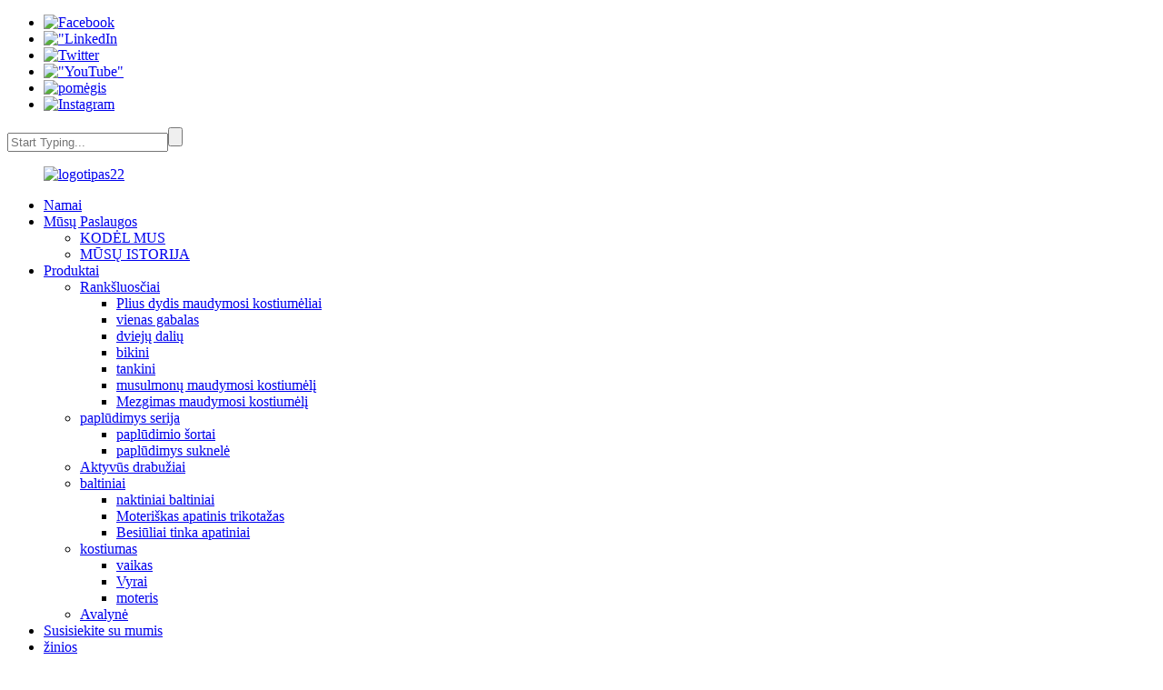

--- FILE ---
content_type: text/html; charset=UTF-8
request_url: https://www.missadola.com/lt/
body_size: 12481
content:
<!DOCTYPE html>
<html dir="ltr" lang="lt"><head><meta http-equiv="Content-Type" content="text/html; charset=UTF-8"><title>Seksualus backless Bikinis, gilus V kaklo maudymosi kostiumėlį, paplūdimys Trumpas - Yongdian</title><meta name="viewport" content="width=device-width,initial-scale=1,minimum-scale=1,maximum-scale=1,user-scalable=no"><link rel="apple-touch-icon-precomposed" href=""><meta name="format-detection" content="telephone=no"><meta name="apple-mobile-web-app-capable" content="yes"><meta name="apple-mobile-web-app-status-bar-style" content="black"><link href="//cdn.goodao.net/missadola/style/global/style.css" rel="stylesheet"><link href="//cdn.goodao.net/missadola/style/public/public.css" rel="stylesheet"><meta name="google-site-verification" content="nujhwqDWXURXtcV0LPmY0B27W-pSg4CgUNMMLL_kgZU"><style type="text/css">#scrollsidebar {right: -200px !important;}</style><!-- Google Tag Manager --><script>(function(w,d,s,l,i){w[l]=w[l]||[];w[l].push({'gtm.start':
new Date().getTime(),event:'gtm.js'});var f=d.getElementsByTagName(s)[0],
j=d.createElement(s),dl=l!='dataLayer'?'&l='+l:'';j.async=true;j.src=
'https://www.googletagmanager.com/gtm.js?id='+i+dl;f.parentNode.insertBefore(j,f);
})(window,document,'script','dataLayer','GTM-MHCKCK8');</script><!-- End Google Tag Manager --><link rel="shortcut icon" href="//cdn.goodao.net/missadola/2d36e4ec.png"><link rel="alternate" hreflang="fr" href="https://www.missadola.com/fr/"><link rel="alternate" hreflang="de" href="https://www.missadola.com/de/"><link rel="alternate" hreflang="pt" href="https://www.missadola.com/pt/"><link rel="alternate" hreflang="es" href="https://www.missadola.com/es/"><link rel="alternate" hreflang="ru" href="https://www.missadola.com/ru/"><link rel="alternate" hreflang="ja" href="https://www.missadola.com/ja/"><link rel="alternate" hreflang="ko" href="https://www.missadola.com/ko/"><link rel="alternate" hreflang="ar" href="https://www.missadola.com/ar/"><link rel="alternate" hreflang="ga" href="https://www.missadola.com/ga/"><link rel="alternate" hreflang="el" href="https://www.missadola.com/el/"><link rel="alternate" hreflang="tr" href="https://www.missadola.com/tr/"><link rel="alternate" hreflang="it" href="https://www.missadola.com/it/"><link rel="alternate" hreflang="da" href="https://www.missadola.com/da/"><link rel="alternate" hreflang="ro" href="https://www.missadola.com/ro/"><link rel="alternate" hreflang="id" href="https://www.missadola.com/id/"><link rel="alternate" hreflang="cs" href="https://www.missadola.com/cs/"><link rel="alternate" hreflang="af" href="https://www.missadola.com/af/"><link rel="alternate" hreflang="sv" href="https://www.missadola.com/sv/"><link rel="alternate" hreflang="pl" href="https://www.missadola.com/pl/"><link rel="alternate" hreflang="eu" href="https://www.missadola.com/eu/"><link rel="alternate" hreflang="ca" href="https://www.missadola.com/ca/"><link rel="alternate" hreflang="eo" href="https://www.missadola.com/eo/"><link rel="alternate" hreflang="hi" href="https://www.missadola.com/hi/"><link rel="alternate" hreflang="lo" href="https://www.missadola.com/lo/"><link rel="alternate" hreflang="sq" href="https://www.missadola.com/sq/"><link rel="alternate" hreflang="am" href="https://www.missadola.com/am/"><link rel="alternate" hreflang="hy" href="https://www.missadola.com/hy/"><link rel="alternate" hreflang="az" href="https://www.missadola.com/az/"><link rel="alternate" hreflang="be" href="https://www.missadola.com/be/"><link rel="alternate" hreflang="bn" href="https://www.missadola.com/bn/"><link rel="alternate" hreflang="bs" href="https://www.missadola.com/bs/"><link rel="alternate" hreflang="bg" href="https://www.missadola.com/bg/"><link rel="alternate" hreflang="ceb" href="https://www.missadola.com/ceb/"><link rel="alternate" hreflang="ny" href="https://www.missadola.com/ny/"><link rel="alternate" hreflang="co" href="https://www.missadola.com/co/"><link rel="alternate" hreflang="hr" href="https://www.missadola.com/hr/"><link rel="alternate" hreflang="nl" href="https://www.missadola.com/nl/"><link rel="alternate" hreflang="et" href="https://www.missadola.com/et/"><link rel="alternate" hreflang="tl" href="https://www.missadola.com/tl/"><link rel="alternate" hreflang="fi" href="https://www.missadola.com/fi/"><link rel="alternate" hreflang="fy" href="https://www.missadola.com/fy/"><link rel="alternate" hreflang="gl" href="https://www.missadola.com/gl/"><link rel="alternate" hreflang="ka" href="https://www.missadola.com/ka/"><link rel="alternate" hreflang="gu" href="https://www.missadola.com/gu/"><link rel="alternate" hreflang="ht" href="https://www.missadola.com/ht/"><link rel="alternate" hreflang="ha" href="https://www.missadola.com/ha/"><link rel="alternate" hreflang="haw" href="https://www.missadola.com/haw/"><link rel="alternate" hreflang="iw" href="https://www.missadola.com/iw/"><link rel="alternate" hreflang="hmn" href="https://www.missadola.com/hmn/"><link rel="alternate" hreflang="hu" href="https://www.missadola.com/hu/"><link rel="alternate" hreflang="is" href="https://www.missadola.com/is/"><link rel="alternate" hreflang="ig" href="https://www.missadola.com/ig/"><link rel="alternate" hreflang="jw" href="https://www.missadola.com/jw/"><link rel="alternate" hreflang="kn" href="https://www.missadola.com/kn/"><link rel="alternate" hreflang="kk" href="https://www.missadola.com/kk/"><link rel="alternate" hreflang="km" href="https://www.missadola.com/km/"><link rel="alternate" hreflang="ku" href="https://www.missadola.com/ku/"><link rel="alternate" hreflang="ky" href="https://www.missadola.com/ky/"><link rel="alternate" hreflang="la" href="https://www.missadola.com/la/"><link rel="alternate" hreflang="lv" href="https://www.missadola.com/lv/"><link rel="alternate" hreflang="lb" href="https://www.missadola.com/lb/"><link rel="alternate" hreflang="mk" href="https://www.missadola.com/mk/"><link rel="alternate" hreflang="mg" href="https://www.missadola.com/mg/"><link rel="alternate" hreflang="ms" href="https://www.missadola.com/ms/"><link rel="alternate" hreflang="ml" href="https://www.missadola.com/ml/"><link rel="alternate" hreflang="mt" href="https://www.missadola.com/mt/"><link rel="alternate" hreflang="mi" href="https://www.missadola.com/mi/"><link rel="alternate" hreflang="mr" href="https://www.missadola.com/mr/"><link rel="alternate" hreflang="mn" href="https://www.missadola.com/mn/"><link rel="alternate" hreflang="my" href="https://www.missadola.com/my/"><link rel="alternate" hreflang="ne" href="https://www.missadola.com/ne/"><link rel="alternate" hreflang="no" href="https://www.missadola.com/no/"><link rel="alternate" hreflang="ps" href="https://www.missadola.com/ps/"><link rel="alternate" hreflang="fa" href="https://www.missadola.com/fa/"><link rel="alternate" hreflang="pa" href="https://www.missadola.com/pa/"><link rel="alternate" hreflang="sr" href="https://www.missadola.com/sr/"><link rel="alternate" hreflang="st" href="https://www.missadola.com/st/"><link rel="alternate" hreflang="si" href="https://www.missadola.com/si/"><link rel="alternate" hreflang="sk" href="https://www.missadola.com/sk/"><link rel="alternate" hreflang="sl" href="https://www.missadola.com/sl/"><link rel="alternate" hreflang="so" href="https://www.missadola.com/so/"><link rel="alternate" hreflang="sm" href="https://www.missadola.com/sm/"><link rel="alternate" hreflang="gd" href="https://www.missadola.com/gd/"><link rel="alternate" hreflang="sn" href="https://www.missadola.com/sn/"><link rel="alternate" hreflang="sd" href="https://www.missadola.com/sd/"><link rel="alternate" hreflang="su" href="https://www.missadola.com/su/"><link rel="alternate" hreflang="sw" href="https://www.missadola.com/sw/"><link rel="alternate" hreflang="tg" href="https://www.missadola.com/tg/"><link rel="alternate" hreflang="ta" href="https://www.missadola.com/ta/"><link rel="alternate" hreflang="te" href="https://www.missadola.com/te/"><link rel="alternate" hreflang="th" href="https://www.missadola.com/th/"><link rel="alternate" hreflang="uk" href="https://www.missadola.com/uk/"><link rel="alternate" hreflang="ur" href="https://www.missadola.com/ur/"><link rel="alternate" hreflang="uz" href="https://www.missadola.com/uz/"><link rel="alternate" hreflang="vi" href="https://www.missadola.com/vi/"><link rel="alternate" hreflang="cy" href="https://www.missadola.com/cy/"><link rel="alternate" hreflang="xh" href="https://www.missadola.com/xh/"><link rel="alternate" hreflang="yi" href="https://www.missadola.com/yi/"><link rel="alternate" hreflang="yo" href="https://www.missadola.com/yo/"><link rel="alternate" hreflang="zu" href="https://www.missadola.com/zu/"><link rel="stylesheet" type="text/css" href="https://www.missadola.com/wp-content/plugins/prisna-wp-translate/styles/translator-dropdown-m.css?ver=1.11"><meta name="description" itemprop="description" content="Yongdian Drabužiai Co, Ltd buvo įkurta 1997 metais Tai maudymosi kostiumėliai ir apatiniai gamybos įmonė integruoti pardavimų, projektavimas ir gamyba."><meta name="keywords" itemprop="keywords" content="Maudymosi kostiumai, seksualus backless Bikinis, gilus V kaklo maudymosi kostiumėlį, tankini, gėlių Spausdinti tankini maudymosi kostiumėliai, Akmuo Spausdinti tankini maudymosi kostiumėliai, paplūdimio Trumpas, Beachwear, Moterys Išsiuvinėti paplūdimio šortai"><link rel="alternate" hreflang="en" href="/"></head><body class=" prisna-wp-translate-translated-to-lt">
<div class="container">
  <!-- web_head start -->
 <header class="index_web_head web_head"><section class="head_top"><div class="layout">
        <div class="top_right">
		  <ul class="foot_sns"><li><a target="_blank" href="https://www.facebook.com/DongguanYongdianClothing/"><img src="//cdn.goodao.net/missadola/facebook.png" alt="Facebook"></a></li>
			<li><a target="_blank" href="https://www.linkedin.com/company/szmissadola/"><img src="//cdn.goodao.net/missadola/linkedin.png" alt='"LinkedIn'></a></li>
			<li><a target="_blank" href="https://twitter.com/SwimsuitFactory"><img src="//cdn.goodao.net/missadola/twitter.png" alt="Twitter"></a></li>
			<li><a target="_blank" href="https://www.youtube.com/channel/UCN4c7YeavjuIF1pSr_a02GQ"><img src="//cdn.goodao.net/missadola/youtube.png" alt='"YouTube"'></a></li>
			<li><a target="_blank" href="https://www.pinterest.com/Missadola/"><img src="//cdn.goodao.net/missadola/pinterest1.png" alt="pomėgis"></a></li>
			<li><a target="_blank" href="https://www.instagram.com/swimsuitfactorydg/"><img src="//cdn.goodao.net/missadola/instagram1.png" alt="Instagram"></a></li>
	            </ul><div class="head-search">
             <form action="https://www.missadola.com/index.php" method="get">
          <input class="search-ipt" type="text" placeholder="Start Typing..." name="s" id="s"><input type="hidden" name="cat" value="490"><input class="search-btn" type="submit" id="searchsubmit" value=""><span id="btn-search"></span>
        </form>
          </div>
        </div>
      </div>
    </section><section class="head_layer"><div class="layout">
         <figure class="logo"><a href="">        <img src="//cdn.goodao.net/missadola/10c9891a.png" alt="logotipas22"></a></figure><nav class="nav_wrap"><ul class="head_nav"><li><a href="https://www.missadola.com/lt/">Namai</a></li>
<li><a href="https://www.missadola.com/lt/about-us/">Mūsų Paslaugos</a>
<ul class="sub-menu"><li><a href="https://www.missadola.com/lt/why-us/">KODĖL MUS</a></li>
	<li><a href="https://www.missadola.com/lt/our-story/">MŪSŲ ISTORIJA</a></li>
</ul></li>
<li><a href="https://www.missadola.com/lt/products/">Produktai</a>
<ul class="sub-menu"><li><a href="https://www.missadola.com/lt/swimwear/">Rankšluosčiai</a>
	<ul class="sub-menu"><li><a href="https://www.missadola.com/lt/plus-size-swimwear/">Plius dydis maudymosi kostiumėliai</a></li>
		<li><a href="https://www.missadola.com/lt/one-piece/">vienas gabalas</a></li>
		<li><a href="https://www.missadola.com/lt/two-piece/">dviejų dalių</a></li>
		<li><a href="https://www.missadola.com/lt/bikini/">bikini</a></li>
		<li><a href="https://www.missadola.com/lt/tankini/">tankini</a></li>
		<li><a href="https://www.missadola.com/lt/muslim-swimsuit/">musulmonų maudymosi kostiumėlį</a></li>
		<li><a href="https://www.missadola.com/lt/crochet-swimsuit/">Mezgimas maudymosi kostiumėlį</a></li>
	</ul></li>
	<li><a href="https://www.missadola.com/lt/beach-series/">paplūdimys serija</a>
	<ul class="sub-menu"><li><a href="https://www.missadola.com/lt/beach-shorts/">paplūdimio šortai</a></li>
		<li><a href="https://www.missadola.com/lt/beach-dress/">paplūdimys suknelė</a></li>
	</ul></li>
	<li><a href="https://www.missadola.com/lt/activewear/">Aktyvūs drabužiai</a></li>
	<li><a href="https://www.missadola.com/lt/underwear/">baltiniai</a>
	<ul class="sub-menu"><li><a href="https://www.missadola.com/lt/sleepwear/">naktiniai baltiniai</a></li>
		<li><a href="https://www.missadola.com/lt/lingerie/">Moteriškas apatinis trikotažas</a></li>
		<li><a href="https://www.missadola.com/lt/seamless-fit-underwear/">Besiūliai tinka apatiniai</a></li>
	</ul></li>
	<li><a href="https://www.missadola.com/lt/wetsuit/">kostiumas</a>
	<ul class="sub-menu"><li><a href="https://www.missadola.com/lt/child/">vaikas</a></li>
		<li><a href="https://www.missadola.com/lt/men-wetsuit/">Vyrai</a></li>
		<li><a href="https://www.missadola.com/lt/woman/">moteris</a></li>
	</ul></li>
	<li><a href="https://www.missadola.com/lt/shoes/">Avalynė</a></li>
</ul></li>
<li><a href="https://www.missadola.com/lt/contact-us/">Susisiekite su mumis</a></li>
<li><a href="https://www.missadola.com/lt/news/">žinios</a></li>
<li><a href="https://www.missadola.com/lt/faqs/">DUK</a></li>
          </ul></nav><div class="head_right">
           <div class="change-language ensemble">
  <div class="change-language-info">
    <div class="change-language-title medium-title">
       <div class="language-flag language-flag-en"><a href="https://www.missadola.com"><b class="country-flag"></b><span>Anglų</span> </a></div>
       <b class="language-icon"></b> 
    </div>
	<div class="change-language-cont sub-content">
        <div class="empty"></div>
    </div>
  </div>
</div>
<!--theme260--> 
        </div>
      </div>
    </section></header><section class="web_main index_main"><!-- banner --><section class="slider_banner"><div class="swiper-wrapper">
                <div class="swiper-slide"> <a href=""> <img src="//cdn.goodao.net/missadola/fdsfs.jpg" alt="fdsfs"></a></div>
            <div class="swiper-slide"> <a href="https://www.missadola.com/lt/products/"> <img src="//cdn.goodao.net/missadola/fffe0b431.jpg" alt="banner11"></a></div>
            <div class="swiper-slide"> <a href="https://www.missadola.com/lt/products/"> <img src="//cdn.goodao.net/missadola/5e928683.jpg" alt="banner2-1"></a></div>
            <div class="swiper-slide"> <a href=""> <img src="//cdn.goodao.net/missadola/1920_7901.jpg" alt="1920_790"></a></div>
            </div> 
	<div class="slider_swiper_buttons">
        <div class="swiper-button-prev swiper-button-white"><span class="slide-page-box"></span></div>
        <div class="swiper-button-next swiper-button-white"><span class="slide-page-box"></span></div>
      </div>
      <div class="slider_swiper_control">
        <div class="swiper-pagination swiper-pagination-white">
          <div class="swiper-page-inner"></div>
        </div>
      </div>
      <div class="layer_ft_bg"></div>
    </section><!-- index_product --><section class="index_product"><div class="index_hd">
        <div class="layout">
         <!-- <div class="hd_ico"><i></i></div>-->
          <h2 class="hd_title">Produktai</h2>
          <p class="hd_desc">Profesionalus gamintojas su daugiau nei 13 metų patirtį</p>
        </div>
      </div>
      <div class="index_bd">
        <div class="layout">
          <div class="product_slider">
            <div class="swiper-container">
              <ul class="swiper-wrapper product_items"><li class="swiper-slide product_item wow fadeInA" data-wow-delay="0" data-wow-duration="1s">
                    <figure><span class="item_img">
					<img src="//cdn.goodao.net/missadola/42181553.jpg" alt="Mis adola Spausdinti Seksualus Rankšluosčiai AD-20-09"><a href="https://www.missadola.com/lt/miss-adola-print-sexy-swimwear-ad-20-09-products/"></a>
                      </span>
                      <figcaption><h3 class="item_title"><a href="https://www.missadola.com/lt/miss-adola-print-sexy-swimwear-ad-20-09-products/">Mis adola Spausdinti Seksualus Rankšluosčiai AD-20-09</a></h3>
                      </figcaption></figure></li>
                               <li class="swiper-slide product_item wow fadeInA" data-wow-delay=".1s" data-wow-duration="1s">
                    <figure><span class="item_img">
					<img src="//cdn.goodao.net/missadola/5d12de42.jpg" alt="Mis adola Akmuo Spausdinti tankini Rankšluosčiai"><a href="https://www.missadola.com/lt/miss-adola-gemstone-print-tankini-swimwear-products/"></a>
                      </span>
                      <figcaption><h3 class="item_title"><a href="https://www.missadola.com/lt/miss-adola-gemstone-print-tankini-swimwear-products/">Mis adola Akmuo Spausdinti tankini Rankšluosčiai</a></h3>
                      </figcaption></figure></li>
                               <li class="swiper-slide product_item wow fadeInA" data-wow-delay=".2s" data-wow-duration="1s">
                    <figure><span class="item_img">
					<img src="//cdn.goodao.net/missadola/68eb6c86.jpg" alt="Miss adola Moterys Išsiuvinėti Beach šortai"><a href="https://www.missadola.com/lt/miss-adola-women-embroidered-beach-shorts-products/"></a>
                      </span>
                      <figcaption><h3 class="item_title"><a href="https://www.missadola.com/lt/miss-adola-women-embroidered-beach-shorts-products/">Miss adola Moterys Išsiuvinėti Beach šortai</a></h3>
                      </figcaption></figure></li>
                               <li class="swiper-slide product_item wow fadeInA" data-wow-delay=".3s" data-wow-duration="1s">
                    <figure><span class="item_img">
					<img src="//cdn.goodao.net/missadola/602d304e.jpg" alt='Mis adola "Zebra Spausdinti Mada Bikinis Rankšluosčiai'><a href="https://www.missadola.com/lt/miss-adola-zebra-print-fashion-bikini-swimwear-products/"></a>
                      </span>
                      <figcaption><h3 class="item_title"><a href="https://www.missadola.com/lt/miss-adola-zebra-print-fashion-bikini-swimwear-products/">Mis adola "Zebra Spausdinti Mada Bikinis Rankšluosčiai</a></h3>
                      </figcaption></figure></li>
                               <li class="swiper-slide product_item wow fadeInA" data-wow-delay=".4s" data-wow-duration="1s">
                    <figure><span class="item_img">
					<img src="//cdn.goodao.net/missadola/23395459.jpg" alt="Mis adola kaklaraištis Priekinis Bikinis Rankšluosčiai Beachwear"><a href="https://www.missadola.com/lt/miss-adola-tie-front-bikini-swimwear-beachwear-products/"></a>
                      </span>
                      <figcaption><h3 class="item_title"><a href="https://www.missadola.com/lt/miss-adola-tie-front-bikini-swimwear-beachwear-products/">Mis adola kaklaraištis Priekinis Bikinis Rankšluosčiai Beachwear</a></h3>
                      </figcaption></figure></li>
                               <li class="swiper-slide product_item wow fadeInA" data-wow-delay=".5s" data-wow-duration="1s">
                    <figure><span class="item_img">
					<img src="//cdn.goodao.net/missadola/1a4d06c7.jpg" alt="Nepavykęs adola giliai V Kaklelio Swimsuit Zigger Rankšluosčiai vienas gabalas Bikini"><a href="https://www.missadola.com/lt/miss-adola-deep-v-neck-swimsuit-zigger-swimwear-one-piece-bikini-products/"></a>
                      </span>
                      <figcaption><h3 class="item_title"><a href="https://www.missadola.com/lt/miss-adola-deep-v-neck-swimsuit-zigger-swimwear-one-piece-bikini-products/">Mis adola gilus V kaklo maudymosi kostiumėlį Zigger Rankšluosčiai ...</a></h3>
                      </figcaption></figure></li>
                 
              </ul></div>
            <div class="swiper-control index_swiper_control">
              <div class="swiper-buttons">
                <div class="swiper-button-prev"></div>
                <div class="swiper-button-next"></div>
              </div>
              <div class="swiper-pagination"></div>
            </div>
          </div>
          <div class="learn_more wow fadeInA" data-wow-delay=".1s" data-wow-duration="1s">
            <a href="https://www.missadola.com/lt/miss-adola-halter-neck-fashion-bikini-swimwear-products/" class="sys_btn">Peržiūrėti daugiau</a>
          </div>
        </div>
      </div>
    </section><!--<section class="index_application">--><!--      <div class="index_bd">--><!--        <div class="layout">--><!--          <ul class="application_items flex_row">--><!--                --><!--            <li class="application_item wow fadeInLeftA" data-wow-delay="0" data-wow-duration="1s">--><!--              <figure class="item_inner">--><!--                <span class="item_img"><a href="http://adelinefashion.1688.com"><img src="//cdn.goodao.net/missadola/557843b1.gif" alt="1688" /></a></span>--><!--                <figcaption class="item_info">--><!--                </figcaption>--><!--              </figure> --><!--            </li>--><!--               --><!--            <li class="application_item wow fadeInLeftA" data-wow-delay=".1s" data-wow-duration="1s">--><!--              <figure class="item_inner">--><!--                <span class="item_img"><a href="http://www.missadola.en.alibaba.com"><img src="//cdn.goodao.net/missadola/52f5ed48.jpg" alt="Alibaba" /></a></span>--><!--                <figcaption class="item_info">--><!--                </figcaption>--><!--              </figure> --><!--            </li>--><!--               --><!--            <li class="application_item wow fadeInLeftA" data-wow-delay=".2s" data-wow-duration="1s">--><!--              <figure class="item_inner">--><!--                <span class="item_img"><a href="https://www.instagram.com/swimsuitfactorydg/"><img src="//cdn.goodao.net/missadola/20d89c2d.jpg" alt="instagram" /></a></span>--><!--                <figcaption class="item_info">--><!--                </figcaption>--><!--              </figure> --><!--            </li>--><!--              --><!--          </ul>--><!--        </div>--><!--      </div>--><!--    </section>--><!-- index_company_intr --><section class="index_company_intr"><div class="index_hd">
        <div class="layout">
          <div class="hd_inner">
          <!--  <div class="hd_ico"><i></i></div>-->
            <h2 class="hd_title">suprasti mus</h2>
            <p class="hd_desc">KODĖL VERTA RINKTIS Yong Dian --- suprasti YongDian 1AK visų pusių gamyba</p>
          </div>
        </div>
      </div>
      <div class="index_bd wow fadeInA" data-wow-delay=".2s" data-wow-duration="1s" style="background-image: url(/uploads/3ff976f9.jpg)">
        <div class="layout">
          <div class="company_intr_cont">
            <h3 class="company_intr_title">Donguanas Yongdian Drabužiai, Ltd</h3>
            <div class="company_intr_desc">
             <p>Donguanas Yongdian Drabužiai Co, Ltd buvo įkurta 2007 metais Tai maudymosi kostiumėliai ir apatiniai gamybos įmonė su integruojant pardavimas / Dizainas ir gamyba.  Jis specializuojasi gaminant visus Rankšluosčiai / Apatinis rūšių.  Gaminame aukštos kokybės maudymosi kostiumėliai ir apatiniai ženklai OEM išsivysčiusiose šalyse Europoje ir Jungtinėse Amerikos Valstijose, taip pat pritaikyti ODM gamybą daug mažų, vidutinių ir stambių klientų.  Daugelis klientų turime ilgalaikę ir stabilią gerą verslo bendradarbiavimą su mūsų įmonę.  Mūsų profesionalūs dizaino ir gamybos darbuotojai, dėmesys kokybei, nuolat pažadus ir teikti klientams aukštos kokybės paslaugas efektyviai ir greitai reaguoti.  Mūsų apyvarta 2018 m pasiekė JAV $ 35 milijonų ir ji nuolat didėja.  Mes turime savo prekės ženklus MissAdola ir Aidana, taip pat daug dizaino patentus ir stipri gamybos pajėgumus.</p>
            </div>
            <div class="learn_more">
              <a href="https://www.missadola.com/lt/about-us/" class="sys_btn">Peržiūrėti daugiau</a>
            </div>
          </div>
        </div>
      </div>
    </section><!-- index_application --><section class="index_application"><div class="index_hd">
        <div class="layout">
          <div class="hd_inner">
           <!-- <div class="hd_ico"><i></i></div>-->
            <h2 class="hd_title">Kodėl rinktis mus</h2>
            <p class="hd_desc">Profesionalus gamintojas su daugiau nei 13 metų patirtį</p>
          </div>
        </div>
      </div>
      <div class="index_bd">
        <div class="layout">
          <ul class="application_items flex_row"><li class="application_item wow fadeInLeftA" data-wow-delay="0" data-wow-duration="1s">
              <figure class="item_inner"><span class="item_img"><a href="/factory-strength/"><img src="//cdn.goodao.net/missadola/eebdb993.png" alt=""></a></span>
                <figcaption class="item_info"><h3 class="item_title"><a href="/factory-strength/">gamykla stiprumas</a></h3>
                </figcaption></figure></li>
               
            <li class="application_item wow fadeInLeftA" data-wow-delay=".1s" data-wow-duration="1s">
              <figure class="item_inner"><span class="item_img"><a href="/factory-strength/"><img src="//cdn.goodao.net/missadola/4edd9789.jpg" alt=""></a></span>
                <figcaption class="item_info"><h3 class="item_title"><a href="/factory-strength/">gamykla -strength</a></h3>
                </figcaption></figure></li>
               
            <li class="application_item wow fadeInLeftA" data-wow-delay=".2s" data-wow-duration="1s">
              <figure class="item_inner"><span class="item_img"><a href="/factory-strength/"><img src="//cdn.goodao.net/missadola/d5099cb5.jpg" alt=""></a></span>
                <figcaption class="item_info"><h3 class="item_title"><a href="/factory-strength/">gamykla -strength</a></h3>
                </figcaption></figure></li>
               
            <li class="application_item wow fadeInLeftA" data-wow-delay=".3s" data-wow-duration="1s">
              <figure class="item_inner"><span class="item_img"><a href="/why-miss-adola/"><img src="//cdn.goodao.net/missadola/fd9cc7a8.jpg" alt=""></a></span>
                <figcaption class="item_info"><h3 class="item_title"><a href="/why-miss-adola/">gamykla -strength</a></h3>
                </figcaption></figure></li>
               
            <li class="application_item wow fadeInLeftA" data-wow-delay=".4s" data-wow-duration="1s">
              <figure class="item_inner"><span class="item_img"><a href="/why-miss-adola/"><img src="//cdn.goodao.net/missadola/3cf272e02.png" alt=""></a></span>
                <figcaption class="item_info"><h3 class="item_title"><a href="/why-miss-adola/">gamykla -strength</a></h3>
                </figcaption></figure></li>
              
          </ul></div>
      </div>
    </section><!-- index_news --><section class="index_news" style="background-image: url(/uploads/8dd347d11.jpg)"><div class="news_hd">
        <div class="layout">
         <!-- <span class="news_hd_ico"></span>-->
          <div class="news_hd_cont">
            <h2 class="hd_title">ŽINIOS</h2>
            <p class="hd_desc">profesionalus gamintojas su daugiau nei 13 yers ...</p>
          </div>
        </div>
      </div>
      <div class="index_bd">
        <div class="layout">
          <div class="news_items">
            <ul><li class="news_cell flex_row wow fadeInUpA" data-wow-delay=".1s" data-wow-duration="1s">
			              <div class="cell_bd">
                <h3 class="news_title"><a href="https://www.missadola.com/news/factory-introduction/">Factory Introduction</a></h3>
                <time class="news_time">2022/Jan</time><p class="news_desc">
sampling room to make samples for clients
Pattern master to make pattern as your design/pic./samples
 
Auto-cutting machine
Sewing-on line
Trimming&amp; Inspection
Sourcing Team-Material
Samples
 
Pls contact me if you would like to see our factory video/know more about our fa...</p>
              </div>
            </li>
                      <li class="news_cell flex_row wow fadeInUpA" data-wow-delay=".1s" data-wow-duration="1s">
			              <div class="cell_bd">
                <h3 class="news_title"><a href="https://www.missadola.com/news/why-is-a-three-point-swimsuit-called-a-bikini/">Why is a three-point swimsuit called a bikini</a></h3>
                <time class="news_time">2021/Aug</time><p class="news_desc">On June 30, 1946, the atomic bomb exploded on Bikini Atoll in the Pacific Ocean. 18 days later, a Frenchman named Louis reard launched a bra style top and briefs swimsuit. That day he hired a call girl as a model and showed his work in a public swimming pool. A week later, bikini became popular i...</p>
              </div>
            </li>
                      </ul><div class="learn_more wow fadeInA" data-wow-delay=".2s" data-wow-duration="1s">
              <a href="https://www.missadola.com/lt/news/" class="sys_btn">DAUGIAU</a>
            </div>
          </div>
        </div>
      </div>
	  
	 
    </section><!-- company_subscribe --><section class="company_subscribe" style="background-image: url(/uploads/b7e1ca32.png);"><div class="index_bd">
        <div class="layout">
          <div class="subscribe_cont">
            <h3 class="subscribe_title wow fadeInUpA" data-wow-delay=".1s" data-wow-duration="1s"> For inquiries about our products or price list, please leave your email to us and we will be in touch within 24 hours.</h3>
            <div class="learn_more wow fadeInUpA" data-wow-delay=".2s" data-wow-duration="1s">
              <a href="javascript:" class="button sys_btn">tyrimas</a>
            </div>
          </div>
        </div>
      </div>
    </section></section><!-- web_footer start --><footer class="web_footer"><div class="foot_service">
      <div class="layout">
        <div class="foot_items">
          <nav class="foot_item"><div class="foot_item_hd">
              <h2 class="title">informacija</h2>
            </div>
            <div class="foot_item_bd">
              <ul class="foot_txt_list"><li><a href="/tags/">Žymos</a></li>
                <li><a href="/featured/">Karšta produktai</a></li>
                <li> <a href="/sitemap.xml">Svetainės medis</a></li> 
                <!--<li><a href="https://m.missadola.com/lt/">AMP Mobile</a></li>-->
              </ul></div>
          </nav><nav class="foot_item"><div class="foot_item_hd">
             <h3 class="title">Susisiekite su mumis</h3>
            </div>
            <div class="foot_item_bd">
             <address class="foot_contact_list">
             <!--
                  icons:
                   ============================
                   contact_ico_local
                   contact_ico_phone
                   contact_ico_email
                   contact_ico_fax
                   contact_ico_skype
                   contact_ico_time  -->
               </address><ul><li class="contact_item">
                   <i class="contact_ico contact_ico_phone"></i>
                   <div class="contact_txt">
                     <a class="tel_link" href="tel:+86-18902203681"><span class="item_label">Telefonas: </span><span class="item_val">+86-18902203681</span></a>
                   </div>
                 </li>
				 				                  <li class="contact_item">
                   <i class="contact_ico contact_ico_email"></i>
                   <div class="contact_txt">
                     <a href="mailto:sales3@missadola.com"><span class="item_label">Paštas: </span><span class="item_val">sales3@missadola.com</span></a>
                   </div>
                 </li>
				 				                  <li class="contact_item">
                   <i class="contact_ico contact_ico_local"></i>
                   <div class="contact_txt">
                     <span class="item_label">Adresas: </span><span class="item_val">F4 bloko C Lianshang intelektualiųjų gamybos parkas, Chuangxing Kelių Gaobu Miestas Dongguan, Guangdong, Kinija</span>
                   </div>
                 </li>
				                </ul></div>
          </nav><nav class="foot_item"><div class="foot_logo">        <img src="//cdn.goodao.net/missadola/10c9891a.png" alt="logotipas22"></div>
          	 <div class="copyright">                        © Copyright - 2007-2023, All Rights Reserved.                         <br><a href="https://www.missadola.com/lt/men-women-beachwear/" title="Men Women Beachwear">Men Women Beachwear</a>, 
 <a href="https://www.missadola.com/lt/women-sexy-beachwear/" title="Moterys Seksualus Beachwear ">Moterys Seksualus Beachwear </a>, 
 <a href="https://www.missadola.com/lt/beach-wear/" title="paplūdimio apranga ">paplūdimio apranga </a>, 
 <a href="https://www.missadola.com/lt/backless-lace-beachwear/" title="backless Nėriniai Beachwear ">backless Nėriniai Beachwear </a>, 
 <a href="https://www.missadola.com/lt/hot-beachwear-wholesaler/" title="Karštas Beachwear Didmenininkas ">Karštas Beachwear Didmenininkas </a>, 
 <a href="https://www.missadola.com/lt/swimwear-beachwear/" title="Rankšluosčiai Beachwear">Rankšluosčiai Beachwear</a>,         </div>
            <ul class="foot_sns"><li><a target="_blank" href="https://www.facebook.com/DongguanYongdianClothing/"><img src="//cdn.goodao.net/missadola/facebook.png" alt="Facebook"></a></li>
			<li><a target="_blank" href="https://www.linkedin.com/company/szmissadola/"><img src="//cdn.goodao.net/missadola/linkedin.png" alt='"LinkedIn'></a></li>
			<li><a target="_blank" href="https://twitter.com/SwimsuitFactory"><img src="//cdn.goodao.net/missadola/twitter.png" alt="Twitter"></a></li>
			<li><a target="_blank" href="https://www.youtube.com/channel/UCN4c7YeavjuIF1pSr_a02GQ"><img src="//cdn.goodao.net/missadola/youtube.png" alt='"YouTube"'></a></li>
			<li><a target="_blank" href="https://www.pinterest.com/Missadola/"><img src="//cdn.goodao.net/missadola/pinterest1.png" alt="pomėgis"></a></li>
			<li><a target="_blank" href="https://www.instagram.com/swimsuitfactorydg/"><img src="//cdn.goodao.net/missadola/instagram1.png" alt="Instagram"></a></li>
	            </ul></nav></div>
      </div>
    </div>
  </footer><aside class="scrollsidebar" id="scrollsidebar"><div class="side_content">
    <div class="side_list">
      <header class="hd"><img src="https://www.missadola.com/admin/custom_service/title_pic.png" alt="Prisijungę Inuiry"></header><div class="cont">
        <li><a class="email" href="javascript:" onclick="showMsgPop();">Siųsti laišką</a></li>
        <li><a class="skype" href="skype:?chat">„Skype“</a></li>
                                      </div>
            <div class="t-code"> <a href=""><img width="120px" src="//cdn.goodao.net/missadola/missadola.png" alt=""></a><br><center>
          Android
        </center>
      </div>
                  <div class="side_title"><a class="close_btn"><span>x</span></a></div>
    </div>
  </div>
  <div class="show_btn"></div>
</aside><div class="inquiry-pop-bd">
  <div class="inquiry-pop"> <i class="ico-close-pop" onclick="hideMsgPop();"></i> 
    <script type="text/javascript" src="//www.globalso.site/php/app.php?widget-init-inline.js"></script></div>
</div>
</div>
 
<script type="text/javascript" src="//cdn.goodao.net/missadola/style/global/js/jquery.min.js"></script><script type="text/javascript" src="//cdn.goodao.net/missadola/style/global/js/common.js"></script><!--[if lt IE 9]>
<script src="//cdn.goodao.net/missadola/style/global/js/html5.js"></script>
<![endif]--><script type="text/javascript" src="//www.globalso.site/livechat.js"></script><script src="//cdn.goodao.net/style/js/stats_init.js"></script><script type='text/javascript' src='https://www.missadola.com/wp-includes/js/jquery/jquery.js?ver=1.10.2'></script><script type='text/javascript' src='https://www.missadola.com/wp-includes/js/jquery/jquery-migrate.min.js?ver=1.2.1'></script><script type="text/javascript" src="https://www.missadola.com/wp-content/plugins/prisna-wp-translate/javascript/translator-dropdown.js?ver=1.11"></script><script type="text/javascript">/*<![CDATA[*/var _prisna_translate=_prisna_translate||{languages:["en","fr","es","de","ru","ar","ko","ja","it","pt","ga","da","id","tr","sv","ro","pl","cs","eu","ca","eo","hi","el","ms","sr","sw","th","vi","cy","sk","lv","mt","hu","gl","gu","et","bn","sq","be","nl","tl","is","ht","lt","no","sl","ta","uk","yi","ur","te","fa","mk","kn","iw","fi","hr","bg","az","ka","af","st","si","so","su","tg","uz","yo","zu","pa","jw","kk","km","ceb","ny","lo","la","mg","ml","mi","mn","mr","my","ne","ig","hmn","ha","bs","hy","zh-TW","zh-CN","am","fy","co","ku","ps","lb","ky","sm","gd","sn","sd","xh","haw"],scrollBarLanguages:"15",flags:false,shortNames:true,targetSelector:"body,title",locationWidget:false,location:".transall",translateAttributes:true,translateTitleAttribute:true,translateAltAttribute:true,translatePlaceholderAttribute:true,translateMetaTags:"keywords,description,og:title,og:description,og:locale,og:url",localStorage:true,localStorageExpires:"1",backgroundColor:"transparent",fontColor:"transparent",nativeLanguagesNames:{"id":"Bahasa Indonesia","bs":"\u0431\u043e\u0441\u0430\u043d\u0441\u043a\u0438","my":"\u1019\u103c\u1014\u103a\u1019\u102c\u1018\u102c\u101e\u102c","kk":"\u049a\u0430\u0437\u0430\u049b","km":"\u1797\u17b6\u179f\u17b6\u1781\u17d2\u1798\u17c2\u179a","lo":"\u0e9e\u0eb2\u0eaa\u0eb2\u0ea5\u0eb2\u0ea7","mn":"\u041c\u043e\u043d\u0433\u043e\u043b \u0445\u044d\u043b","tg":"\u0422\u043e\u04b7\u0438\u043a\u04e3","ca":"Catal\u00e0","uz":"O\u02bbzbekcha","yo":"\u00c8d\u00e8 Yor\u00f9b\u00e1","si":"\u0dc3\u0dd2\u0d82\u0dc4\u0dbd","ne":"\u0928\u0947\u092a\u093e\u0932\u0940","pa":"\u0a2a\u0a70\u0a1c\u0a3e\u0a2c\u0a40","cs":"\u010ce\u0161tina","mr":"\u092e\u0930\u093e\u0920\u0940","ml":"\u0d2e\u0d32\u0d2f\u0d3e\u0d33\u0d02","hy":"\u0570\u0561\u0575\u0565\u0580\u0565\u0576","da":"Dansk","de":"Deutsch","es":"Espa\u00f1ol","fr":"Fran\u00e7ais","hr":"Hrvatski","it":"Italiano","lv":"Latvie\u0161u","lt":"Lietuvi\u0173","hu":"Magyar","nl":"Nederlands","no":"Norsk\u200e","pl":"Polski","pt":"Portugu\u00eas","ro":"Rom\u00e2n\u0103","sk":"Sloven\u010dina","sl":"Sloven\u0161\u010dina","fi":"Suomi","sv":"Svenska","tr":"T\u00fcrk\u00e7e","vi":"Ti\u1ebfng Vi\u1ec7t","el":"\u0395\u03bb\u03bb\u03b7\u03bd\u03b9\u03ba\u03ac","ru":"\u0420\u0443\u0441\u0441\u043a\u0438\u0439","sr":"\u0421\u0440\u043f\u0441\u043a\u0438","uk":"\u0423\u043a\u0440\u0430\u0457\u043d\u0441\u044c\u043a\u0430","bg":"\u0411\u044a\u043b\u0433\u0430\u0440\u0441\u043a\u0438","iw":"\u05e2\u05d1\u05e8\u05d9\u05ea","ar":"\u0627\u0644\u0639\u0631\u0628\u064a\u0629","fa":"\u0641\u0627\u0631\u0633\u06cc","hi":"\u0939\u093f\u0928\u094d\u0926\u0940","tl":"Tagalog","th":"\u0e20\u0e32\u0e29\u0e32\u0e44\u0e17\u0e22","mt":"Malti","sq":"Shqip","eu":"Euskara","bn":"\u09ac\u09be\u0982\u09b2\u09be","be":"\u0431\u0435\u043b\u0430\u0440\u0443\u0441\u043a\u0430\u044f \u043c\u043e\u0432\u0430","et":"Eesti Keel","gl":"Galego","ka":"\u10e5\u10d0\u10e0\u10d7\u10e3\u10da\u10d8","gu":"\u0a97\u0ac1\u0a9c\u0ab0\u0abe\u0aa4\u0ac0","ht":"Krey\u00f2l Ayisyen","is":"\u00cdslenska","ga":"Gaeilge","kn":"\u0c95\u0ca8\u0ccd\u0ca8\u0ca1","mk":"\u043c\u0430\u043a\u0435\u0434\u043e\u043d\u0441\u043a\u0438","ms":"Bahasa Melayu","sw":"Kiswahili","yi":"\u05f2\u05b4\u05d3\u05d9\u05e9","ta":"\u0ba4\u0bae\u0bbf\u0bb4\u0bcd","te":"\u0c24\u0c46\u0c32\u0c41\u0c17\u0c41","ur":"\u0627\u0631\u062f\u0648","cy":"Cymraeg","zh-CN":"\u4e2d\u6587\uff08\u7b80\u4f53\uff09\u200e","zh-TW":"\u4e2d\u6587\uff08\u7e41\u9ad4\uff09\u200e","ja":"\u65e5\u672c\u8a9e","ko":"\ud55c\uad6d\uc5b4","am":"\u12a0\u121b\u122d\u129b","haw":"\u014clelo Hawai\u02bbi","ky":"\u043a\u044b\u0440\u0433\u044b\u0437\u0447\u0430","lb":"L\u00ebtzebuergesch","ps":"\u067e\u069a\u062a\u0648\u200e","sd":"\u0633\u0646\u068c\u064a"},home:"\/lt\/",autoTranslatePermalinks:false,from:"lt",fromOriginal:"en",seoVariable:"lang",seoUrlMode:"path",inCache:[["fr",""],["es",""],["de",""],["ru",""],["ar",""],["ko",""],["ja",""],["it",""],["pt",""],["ga",""],["da",""],["id",""],["tr",""],["sv",""],["ro",""],["pl",""],["cs",""],["eu",""],["ca",""],["eo",""],["hi",""],["el",""],["ms",""],["sr",""],["sw",""],["th",""],["vi",""],["cy",""],["sk",""],["lv",""],["mt",""],["hu",""],["gl",""],["gu",""],["et",""],["bn",""],["sq",""],["be",""],["nl",""],["tl",""],["is",""],["ht",""],["no",""],["sl",""],["ta",""],["uk",""],["yi",""],["ur",""],["te",""],["fa",""],["mk",""],["kn",""],["iw",""],["fi",""],["hr",""],["bg",""],["az",""],["ka",""],["af",""],["st",""],["si",""],["so",""],["su",""],["tg",""],["uz",""],["yo",""],["zu",""],["pa",""],["jw",""],["kk",""],["km",""],["ceb",""],["ny",""],["lo",""],["la",""],["mg",""],["ml",""],["mi",""],["mn",""],["mr",""],["my",""],["ne",""],["ig",""],["hmn",""],["ha",""],["bs",""],["hy",""],["am",""],["fy",""],["co",""],["ku",""],["ps",""],["lb",""],["ky",""],["sm",""],["gd",""],["sn",""],["sd",""],["xh",""],["haw",""],["en",""]],seoChinese:"zh-cn",clsKey: "3bf380c55f2f34fb99c0c54863ff3e57"};/*]]>*/</script><ul class="prisna-wp-translate-seo" id="prisna-translator-seo"><li class="language-flag language-flag-en"><a href="https://www.missadola.com/" title="English"><b class="country-flag"></b><span>English</span></a></li><li class="language-flag language-flag-lt"><a href="https://www.missadola.com/lt/" title="Lithuanian"><b class="country-flag"></b><span>Lithuanian</span></a></li><li class="language-flag language-flag-fr"><a href="https://www.missadola.com/fr/" title="French"><b class="country-flag"></b><span>French</span></a></li><li class="language-flag language-flag-de"><a href="https://www.missadola.com/de/" title="German"><b class="country-flag"></b><span>German</span></a></li><li class="language-flag language-flag-pt"><a href="https://www.missadola.com/pt/" title="Portuguese"><b class="country-flag"></b><span>Portuguese</span></a></li><li class="language-flag language-flag-es"><a href="https://www.missadola.com/es/" title="Spanish"><b class="country-flag"></b><span>Spanish</span></a></li><li class="language-flag language-flag-ru"><a href="https://www.missadola.com/ru/" title="Russian"><b class="country-flag"></b><span>Russian</span></a></li><li class="language-flag language-flag-ja"><a href="https://www.missadola.com/ja/" title="Japanese"><b class="country-flag"></b><span>Japanese</span></a></li><li class="language-flag language-flag-ko"><a href="https://www.missadola.com/ko/" title="Korean"><b class="country-flag"></b><span>Korean</span></a></li><li class="language-flag language-flag-ar"><a href="https://www.missadola.com/ar/" title="Arabic"><b class="country-flag"></b><span>Arabic</span></a></li><li class="language-flag language-flag-ga"><a href="https://www.missadola.com/ga/" title="Irish"><b class="country-flag"></b><span>Irish</span></a></li><li class="language-flag language-flag-el"><a href="https://www.missadola.com/el/" title="Greek"><b class="country-flag"></b><span>Greek</span></a></li><li class="language-flag language-flag-tr"><a href="https://www.missadola.com/tr/" title="Turkish"><b class="country-flag"></b><span>Turkish</span></a></li><li class="language-flag language-flag-it"><a href="https://www.missadola.com/it/" title="Italian"><b class="country-flag"></b><span>Italian</span></a></li><li class="language-flag language-flag-da"><a href="https://www.missadola.com/da/" title="Danish"><b class="country-flag"></b><span>Danish</span></a></li><li class="language-flag language-flag-ro"><a href="https://www.missadola.com/ro/" title="Romanian"><b class="country-flag"></b><span>Romanian</span></a></li><li class="language-flag language-flag-id"><a href="https://www.missadola.com/id/" title="Indonesian"><b class="country-flag"></b><span>Indonesian</span></a></li><li class="language-flag language-flag-cs"><a href="https://www.missadola.com/cs/" title="Czech"><b class="country-flag"></b><span>Czech</span></a></li><li class="language-flag language-flag-af"><a href="https://www.missadola.com/af/" title="Afrikaans"><b class="country-flag"></b><span>Afrikaans</span></a></li><li class="language-flag language-flag-sv"><a href="https://www.missadola.com/sv/" title="Swedish"><b class="country-flag"></b><span>Swedish</span></a></li><li class="language-flag language-flag-pl"><a href="https://www.missadola.com/pl/" title="Polish"><b class="country-flag"></b><span>Polish</span></a></li><li class="language-flag language-flag-eu"><a href="https://www.missadola.com/eu/" title="Basque"><b class="country-flag"></b><span>Basque</span></a></li><li class="language-flag language-flag-ca"><a href="https://www.missadola.com/ca/" title="Catalan"><b class="country-flag"></b><span>Catalan</span></a></li><li class="language-flag language-flag-eo"><a href="https://www.missadola.com/eo/" title="Esperanto"><b class="country-flag"></b><span>Esperanto</span></a></li><li class="language-flag language-flag-hi"><a href="https://www.missadola.com/hi/" title="Hindi"><b class="country-flag"></b><span>Hindi</span></a></li><li class="language-flag language-flag-lo"><a href="https://www.missadola.com/lo/" title="Lao"><b class="country-flag"></b><span>Lao</span></a></li><li class="language-flag language-flag-sq"><a href="https://www.missadola.com/sq/" title="Albanian"><b class="country-flag"></b><span>Albanian</span></a></li><li class="language-flag language-flag-am"><a href="https://www.missadola.com/am/" title="Amharic"><b class="country-flag"></b><span>Amharic</span></a></li><li class="language-flag language-flag-hy"><a href="https://www.missadola.com/hy/" title="Armenian"><b class="country-flag"></b><span>Armenian</span></a></li><li class="language-flag language-flag-az"><a href="https://www.missadola.com/az/" title="Azerbaijani"><b class="country-flag"></b><span>Azerbaijani</span></a></li><li class="language-flag language-flag-be"><a href="https://www.missadola.com/be/" title="Belarusian"><b class="country-flag"></b><span>Belarusian</span></a></li><li class="language-flag language-flag-bn"><a href="https://www.missadola.com/bn/" title="Bengali"><b class="country-flag"></b><span>Bengali</span></a></li><li class="language-flag language-flag-bs"><a href="https://www.missadola.com/bs/" title="Bosnian"><b class="country-flag"></b><span>Bosnian</span></a></li><li class="language-flag language-flag-bg"><a href="https://www.missadola.com/bg/" title="Bulgarian"><b class="country-flag"></b><span>Bulgarian</span></a></li><li class="language-flag language-flag-ceb"><a href="https://www.missadola.com/ceb/" title="Cebuano"><b class="country-flag"></b><span>Cebuano</span></a></li><li class="language-flag language-flag-ny"><a href="https://www.missadola.com/ny/" title="Chichewa"><b class="country-flag"></b><span>Chichewa</span></a></li><li class="language-flag language-flag-co"><a href="https://www.missadola.com/co/" title="Corsican"><b class="country-flag"></b><span>Corsican</span></a></li><li class="language-flag language-flag-hr"><a href="https://www.missadola.com/hr/" title="Croatian"><b class="country-flag"></b><span>Croatian</span></a></li><li class="language-flag language-flag-nl"><a href="https://www.missadola.com/nl/" title="Dutch"><b class="country-flag"></b><span>Dutch</span></a></li><li class="language-flag language-flag-et"><a href="https://www.missadola.com/et/" title="Estonian"><b class="country-flag"></b><span>Estonian</span></a></li><li class="language-flag language-flag-tl"><a href="https://www.missadola.com/tl/" title="Filipino"><b class="country-flag"></b><span>Filipino</span></a></li><li class="language-flag language-flag-fi"><a href="https://www.missadola.com/fi/" title="Finnish"><b class="country-flag"></b><span>Finnish</span></a></li><li class="language-flag language-flag-fy"><a href="https://www.missadola.com/fy/" title="Frisian"><b class="country-flag"></b><span>Frisian</span></a></li><li class="language-flag language-flag-gl"><a href="https://www.missadola.com/gl/" title="Galician"><b class="country-flag"></b><span>Galician</span></a></li><li class="language-flag language-flag-ka"><a href="https://www.missadola.com/ka/" title="Georgian"><b class="country-flag"></b><span>Georgian</span></a></li><li class="language-flag language-flag-gu"><a href="https://www.missadola.com/gu/" title="Gujarati"><b class="country-flag"></b><span>Gujarati</span></a></li><li class="language-flag language-flag-ht"><a href="https://www.missadola.com/ht/" title="Haitian"><b class="country-flag"></b><span>Haitian</span></a></li><li class="language-flag language-flag-ha"><a href="https://www.missadola.com/ha/" title="Hausa"><b class="country-flag"></b><span>Hausa</span></a></li><li class="language-flag language-flag-haw"><a href="https://www.missadola.com/haw/" title="Hawaiian"><b class="country-flag"></b><span>Hawaiian</span></a></li><li class="language-flag language-flag-iw"><a href="https://www.missadola.com/iw/" title="Hebrew"><b class="country-flag"></b><span>Hebrew</span></a></li><li class="language-flag language-flag-hmn"><a href="https://www.missadola.com/hmn/" title="Hmong"><b class="country-flag"></b><span>Hmong</span></a></li><li class="language-flag language-flag-hu"><a href="https://www.missadola.com/hu/" title="Hungarian"><b class="country-flag"></b><span>Hungarian</span></a></li><li class="language-flag language-flag-is"><a href="https://www.missadola.com/is/" title="Icelandic"><b class="country-flag"></b><span>Icelandic</span></a></li><li class="language-flag language-flag-ig"><a href="https://www.missadola.com/ig/" title="Igbo"><b class="country-flag"></b><span>Igbo</span></a></li><li class="language-flag language-flag-jw"><a href="https://www.missadola.com/jw/" title="Javanese"><b class="country-flag"></b><span>Javanese</span></a></li><li class="language-flag language-flag-kn"><a href="https://www.missadola.com/kn/" title="Kannada"><b class="country-flag"></b><span>Kannada</span></a></li><li class="language-flag language-flag-kk"><a href="https://www.missadola.com/kk/" title="Kazakh"><b class="country-flag"></b><span>Kazakh</span></a></li><li class="language-flag language-flag-km"><a href="https://www.missadola.com/km/" title="Khmer"><b class="country-flag"></b><span>Khmer</span></a></li><li class="language-flag language-flag-ku"><a href="https://www.missadola.com/ku/" title="Kurdish"><b class="country-flag"></b><span>Kurdish</span></a></li><li class="language-flag language-flag-ky"><a href="https://www.missadola.com/ky/" title="Kyrgyz"><b class="country-flag"></b><span>Kyrgyz</span></a></li><li class="language-flag language-flag-la"><a href="https://www.missadola.com/la/" title="Latin"><b class="country-flag"></b><span>Latin</span></a></li><li class="language-flag language-flag-lv"><a href="https://www.missadola.com/lv/" title="Latvian"><b class="country-flag"></b><span>Latvian</span></a></li><li class="language-flag language-flag-lb"><a href="https://www.missadola.com/lb/" title="Luxembou.."><b class="country-flag"></b><span>Luxembou..</span></a></li><li class="language-flag language-flag-mk"><a href="https://www.missadola.com/mk/" title="Macedonian"><b class="country-flag"></b><span>Macedonian</span></a></li><li class="language-flag language-flag-mg"><a href="https://www.missadola.com/mg/" title="Malagasy"><b class="country-flag"></b><span>Malagasy</span></a></li><li class="language-flag language-flag-ms"><a href="https://www.missadola.com/ms/" title="Malay"><b class="country-flag"></b><span>Malay</span></a></li><li class="language-flag language-flag-ml"><a href="https://www.missadola.com/ml/" title="Malayalam"><b class="country-flag"></b><span>Malayalam</span></a></li><li class="language-flag language-flag-mt"><a href="https://www.missadola.com/mt/" title="Maltese"><b class="country-flag"></b><span>Maltese</span></a></li><li class="language-flag language-flag-mi"><a href="https://www.missadola.com/mi/" title="Maori"><b class="country-flag"></b><span>Maori</span></a></li><li class="language-flag language-flag-mr"><a href="https://www.missadola.com/mr/" title="Marathi"><b class="country-flag"></b><span>Marathi</span></a></li><li class="language-flag language-flag-mn"><a href="https://www.missadola.com/mn/" title="Mongolian"><b class="country-flag"></b><span>Mongolian</span></a></li><li class="language-flag language-flag-my"><a href="https://www.missadola.com/my/" title="Burmese"><b class="country-flag"></b><span>Burmese</span></a></li><li class="language-flag language-flag-ne"><a href="https://www.missadola.com/ne/" title="Nepali"><b class="country-flag"></b><span>Nepali</span></a></li><li class="language-flag language-flag-no"><a href="https://www.missadola.com/no/" title="Norwegian"><b class="country-flag"></b><span>Norwegian</span></a></li><li class="language-flag language-flag-ps"><a href="https://www.missadola.com/ps/" title="Pashto"><b class="country-flag"></b><span>Pashto</span></a></li><li class="language-flag language-flag-fa"><a href="https://www.missadola.com/fa/" title="Persian"><b class="country-flag"></b><span>Persian</span></a></li><li class="language-flag language-flag-pa"><a href="https://www.missadola.com/pa/" title="Punjabi"><b class="country-flag"></b><span>Punjabi</span></a></li><li class="language-flag language-flag-sr"><a href="https://www.missadola.com/sr/" title="Serbian"><b class="country-flag"></b><span>Serbian</span></a></li><li class="language-flag language-flag-st"><a href="https://www.missadola.com/st/" title="Sesotho"><b class="country-flag"></b><span>Sesotho</span></a></li><li class="language-flag language-flag-si"><a href="https://www.missadola.com/si/" title="Sinhala"><b class="country-flag"></b><span>Sinhala</span></a></li><li class="language-flag language-flag-sk"><a href="https://www.missadola.com/sk/" title="Slovak"><b class="country-flag"></b><span>Slovak</span></a></li><li class="language-flag language-flag-sl"><a href="https://www.missadola.com/sl/" title="Slovenian"><b class="country-flag"></b><span>Slovenian</span></a></li><li class="language-flag language-flag-so"><a href="https://www.missadola.com/so/" title="Somali"><b class="country-flag"></b><span>Somali</span></a></li><li class="language-flag language-flag-sm"><a href="https://www.missadola.com/sm/" title="Samoan"><b class="country-flag"></b><span>Samoan</span></a></li><li class="language-flag language-flag-gd"><a href="https://www.missadola.com/gd/" title="Scots Gaelic"><b class="country-flag"></b><span>Scots Gaelic</span></a></li><li class="language-flag language-flag-sn"><a href="https://www.missadola.com/sn/" title="Shona"><b class="country-flag"></b><span>Shona</span></a></li><li class="language-flag language-flag-sd"><a href="https://www.missadola.com/sd/" title="Sindhi"><b class="country-flag"></b><span>Sindhi</span></a></li><li class="language-flag language-flag-su"><a href="https://www.missadola.com/su/" title="Sundanese"><b class="country-flag"></b><span>Sundanese</span></a></li><li class="language-flag language-flag-sw"><a href="https://www.missadola.com/sw/" title="Swahili"><b class="country-flag"></b><span>Swahili</span></a></li><li class="language-flag language-flag-tg"><a href="https://www.missadola.com/tg/" title="Tajik"><b class="country-flag"></b><span>Tajik</span></a></li><li class="language-flag language-flag-ta"><a href="https://www.missadola.com/ta/" title="Tamil"><b class="country-flag"></b><span>Tamil</span></a></li><li class="language-flag language-flag-te"><a href="https://www.missadola.com/te/" title="Telugu"><b class="country-flag"></b><span>Telugu</span></a></li><li class="language-flag language-flag-th"><a href="https://www.missadola.com/th/" title="Thai"><b class="country-flag"></b><span>Thai</span></a></li><li class="language-flag language-flag-uk"><a href="https://www.missadola.com/uk/" title="Ukrainian"><b class="country-flag"></b><span>Ukrainian</span></a></li><li class="language-flag language-flag-ur"><a href="https://www.missadola.com/ur/" title="Urdu"><b class="country-flag"></b><span>Urdu</span></a></li><li class="language-flag language-flag-uz"><a href="https://www.missadola.com/uz/" title="Uzbek"><b class="country-flag"></b><span>Uzbek</span></a></li><li class="language-flag language-flag-vi"><a href="https://www.missadola.com/vi/" title="Vietnamese"><b class="country-flag"></b><span>Vietnamese</span></a></li><li class="language-flag language-flag-cy"><a href="https://www.missadola.com/cy/" title="Welsh"><b class="country-flag"></b><span>Welsh</span></a></li><li class="language-flag language-flag-xh"><a href="https://www.missadola.com/xh/" title="Xhosa"><b class="country-flag"></b><span>Xhosa</span></a></li><li class="language-flag language-flag-yi"><a href="https://www.missadola.com/yi/" title="Yiddish"><b class="country-flag"></b><span>Yiddish</span></a></li><li class="language-flag language-flag-yo"><a href="https://www.missadola.com/yo/" title="Yoruba"><b class="country-flag"></b><span>Yoruba</span></a></li><li class="language-flag language-flag-zu"><a href="https://www.missadola.com/zu/" title="Zulu"><b class="country-flag"></b><span>Zulu</span></a></li></ul></body></html><!-- Globalso Cache file was created in 0.71274614334106 seconds, on 21-02-23 17:12:15 --><!-- via php -->

--- FILE ---
content_type: text/css
request_url: https://www.missadola.com/wp-content/plugins/prisna-wp-translate/styles/translator-dropdown-m.css?ver=1.11
body_size: 2825
content:
/**

 * Prisna WP Translate

 * http://www.prisna.net/

 *

 * LICENSE

 *

 * @package    Prisna WP Translate

 * @copyright  Copyright (c) 2017, Prisna Ltd, www.prisna.net

 * @license    http://www.prisna.net/license/

 * @version    1.11

 * @date       2017-05-03

 */



.prisna-wp-translate-dropdown-container {

	text-align: center !important;

	margin: 0 !important;

	padding: 0 !important;

	border: none !important;

	background: none !important;

	height: 28px !important;

	z-index: 999999 !important;

	direction: ltr !important;

}



.prisna-wp-translate-dropdown-container-fixed {

	position: absolute;

}



.prisna-wp-translate-dropdown-sticky {

	position: fixed !important;

}



.prisna-wp-translate-rtl {

	direction: rtl;

	unicode-bidi: embed;

}

	

.prisna-wp-translate-dropdown-container label {

	display: block;

	float: left !important;

	margin: 5px 5px 0 0 !important;

	color: #ccc !important;

}



.prisna-wp-translate-dropdown-container p {

	margin: 0 !important;

	border: 0 !important;

	font-weight: normal !important;

}



.prisna-wp-translate-dropdown-container a {

	text-decoration: none !important;

	font-weight: normal !important;

}



.prisna-wp-translate-dropdown-sub-container {

	height: 28px !important;

	margin: 0 !important;

	padding: 0 !important;

	background: none !important;

	border: none !important;

	z-index: 999999 !important;

}



.prisna-wp-translate-dropdown-floating-left,

.prisna-wp-translate-dropdown-floating-left .prisna-wp-translate-dropdown-sub-container {

	float: left !important;

}



.prisna-wp-translate-dropdown-floating-right,

.prisna-wp-translate-dropdown-floating-right .prisna-wp-translate-dropdown-sub-container {

	float: right !important;

}



.prisna-wp-translate-dropdown-body {

	position: relative !important;

	float: left !important;

	height: 21px !important;

	padding: 5px 3px 0 !important;

	background: #444 !important;

	border: 1px solid #444 !important;

	border-radius: 5px !important;

	-moz-border-radius: 5px !important;

	-webkit-border-radius: 5px !important;

	margin: 0 !important;

	z-index: 999999 !important;

	text-align: left !important;

	-moz-box-sizing: content-box !important;

	box-sizing: content-box !important;

}



.prisna-wp-translate-dropdown-body p {

	color: #ccc;

	position: relative !important;

	font-weight: normal !important;

}



.prisna-wp-translate-dropdown-current-language-arrow {

	display: block !important;

	width: 0 !important;

	height: 0 !important;

	border: 6px solid !important;

	position: absolute !important;

	top: 10px !important;

	right: 5px !important;

	border-color: #ccc transparent transparent !important;

	background: none !important;

	margin: 0 !important;

	padding: 0 !important;

}



.prisna-wp-translate-dropdown-scroll-enabled {

	

}



.prisna-wp-translate-dropdown-current-language-flag {

	position: absolute !important;

	right: 0 !important;

	top: 2px !important;

}



.prisna-wp-translate-dropdown-languages-list-scroll {

	margin: 3px 0 0 0 !important;

	padding: 0 !important;

	background: none !important;

	border: none !important;

	display: none;

}



.prisna-wp-translate-dropdown-languages-list-scroll-bar {

	background: #444 !important;

	margin: 0 !important;

	padding: 0 !important;

	border: none !important;

	z-index: 9999999 !important;

	left: auto !important;

}



.prisna-wp-translate-dropdown-languages-list-scroll-bar-rail {

	margin: 0 !important;

	padding: 0 !important;

	background: none !important;

	border: none !important;

}



.prisna-wp-translate-dropdown-languages-list-opened .prisna-wp-translate-dropdown-languages-list-scroll {

	display: block;

	z-index: 999999 !important;

}



.prisna-wp-translate-dropdown-languages-list {

	margin: 3px 0 0 0 !important;

	padding: 0 !important;

	background: none !important;

	border: none !important;

	display: none;

}



.prisna-wp-translate-dropdown-hover .prisna-wp-translate-dropdown-languages-list p:hover {

	background-color: #ffffdf !important;

}



.prisna-wp-translate-dropdown-languages-list p a {

	background: none !important;

	float: none !important;

	-webkit-box-shadow: none !important;

	-moz-box-shadow: none !important;

	box-shadow: none !important;

}



.prisna-wp-translate-dropdown-hover .prisna-wp-translate-dropdown-languages-list p:hover a,

.prisna-wp-translate-dropdown-hover .prisna-wp-translate-dropdown-languages-list p:hover a span {

	color: #fb8a00 !important;

}



.prisna-wp-translate-dropdown-scroll-enabled .prisna-wp-translate-dropdown-languages-list {

	overflow: hidden;

	margin-top: 0 !important;

}



.prisna-wp-translate-dropdown-hover.prisna-wp-translate-dropdown-scroll-enabled .prisna-wp-translate-dropdown-languages-list:hover {

    overflow-y: scroll;

}



.prisna-wp-translate-dropdown-body p {

	float: none !important;

}



.prisna-wp-translate-dropdown-languages-list p {

	cursor: pointer !important;

	border-top: 1px solid #ebebe9 !important;

	padding: 3px 0 !important;

	background: none !important;

	line-height: 16px !important;

}



.prisna-wp-translate-dropdown-languages-list-opened .prisna-wp-translate-dropdown-body {

	height: auto !important;

	background: #fff !important;

	border: 1px solid #ccc !important;

	box-shadow: 0 0 4px #bbb !important;

	-moz-box-shadow: 0 0 4px #bbb !important;

	-webkit-box-shadow: 0 0 4px #bbb !important;

}



.prisna-wp-translate-dropdown-languages-list-opened .prisna-wp-translate-dropdown-languages-list {

	display: block;

}



.prisna-wp-translate-dropdown-current-language {

	padding: 0 25px 0 3px !important;

	color: #fff !important;

	background: none !important;

	border-collapse: separate !important;

}



.prisna-wp-translate-dropdown-current-language span {

	color: #fff !important;

}



.prisna-wp-translate-dropdown-languages-list-opened .prisna-wp-translate-dropdown-current-language,

.prisna-wp-translate-dropdown-languages-list-opened .prisna-wp-translate-dropdown-current-language span {

	color: #444 !important;

}



.prisna-wp-translate-dropdown-sub-container a {

	padding: 0 3px !important;

	color: #444 !important;

	width: 100%;

	text-align: left;

}



.prisna-wp-translate-dropdown-sub-container a span {

	color: #444 !important;

	border: none !important;

	font-family: Verdana !important;

	font-size: 10px !important;

	text-decoration: none !important;

	white-space: nowrap !important;

	font-weight: normal !important;

	text-decoration: none !important;

	text-transform: none !important;

	text-shadow: none! important;

}



.prisna-wp-translate-dropdown-hide-selected-language .prisna-wp-translate-dropdown-completed {

	display: none !important;

}



.prisna-wp-translate-dropdown-sub-container p.prisna-wp-translate-dropdown-completed {

	background-color: #ffffdf !important;

}



.prisna-wp-translate-dropdown-sub-container p.prisna-wp-translate-dropdown-completed a span {

	color: #fb8a00 !important;

}



.prisna-wp-translate-dropdown-current-language,

.prisna-wp-translate-dropdown-sub-container a {

	font-weight: normal !important;

	text-decoration: none !important;

	height: 16px !important;

	max-height: 16px !important;

	display: table !important;

	line-height: 16px !important;

	border: none !important;

	font-family: Verdana !important;

	font-size: 10px !important;

	text-decoration: none !important;

	white-space: nowrap !important;

	vertical-align: middle !important;

	margin: 0 !important;

	text-align: left !important;

}



.prisna-wp-translate-dropdown-hover .prisna-wp-translate-dropdown-sub-container a:hover {

	text-decoration: none !important;

}



.prisna-wp-translate-dropdown-current-language span,

.prisna-wp-translate-dropdown-sub-container a span {

	padding: 0;

	vertical-align: bottom !important;

}



.prisna-wp-translate-dropdown-flags-and-names .prisna-wp-translate-dropdown-current-language span,

.prisna-wp-translate-dropdown-flags-and-short-names .prisna-wp-translate-dropdown-current-language span,

.prisna-wp-translate-dropdown-flags-and-names .prisna-wp-translate-dropdown-sub-container a span,

.prisna-wp-translate-dropdown-flags-and-short-names .prisna-wp-translate-dropdown-sub-container a span {

	padding-left: 3px !important;

	margin: 0 !important;

	border: none !important;

	font-family: Verdana !important;

	font-size: 10px !important;

	text-decoration: none !important;

	white-space: nowrap !important;

	font-weight: normal !important;

	background: none !important;

	text-transform: none !important;

	text-shadow: none! important;

	font-style: normal !important;

	text-transform: none !important;

	display: inline-block;

	height: 16px !important;

	line-height: 16px !important;

	max-height: 16px !important;

	letter-spacing: normal !important;

}



.prisna-wp-translate-no-hide-low-res .prisna-wp-translate-name {

	display: inline-block !important;

}



.prisna-wp-translate-dropdown-current-language img,

.prisna-wp-translate-dropdown-sub-container a img {

	border: none !important;

	padding: 0 !important;

	margin: 0 !important;

	vertical-align: top !important;

	width: 22px !important;

	max-width: 22px !important;

	height: 16px !important;

	max-height: 16px !important;

	display: inline !important;

	background: none;

	border-radius: 3px !important;

	-moz-border-radius: 3px !important;

	-webkit-border-radius: 3px !important;

}



.prisna-wp-translate-dropdown-loading {

	padding-left: 16px !important;

	background-image: url(../images/loading-m.gif) !important;

	background-repeat: no-repeat !important;

	background-position: center left !important;

}





.prisna-wp-translate-dropdown-hidden {

	display: none;

}



/*

 * 

 * 	Flags

 * 

 */



.prisna-wp-translate-flag {

	background-repeat: no-repeat !important;

	background-image: url(../images/all-m.png) !important;

}

 

.prisna-wp-translate-flag-en {

	background-position: 0 0 !important;

}



.prisna-wp-translate-flag-fr {

	background-position: -22px 0 !important;

}



.prisna-wp-translate-flag-nl,

.prisna-wp-translate-flag-fy {

	background-position: -44px 0 !important;

}



.prisna-wp-translate-flag-el,

.prisna-wp-translate-flag-la {

	background-position: -66px 0 !important;

}



.prisna-wp-translate-flag-de {

	background-position: -88px 0 !important;

}



.prisna-wp-translate-flag-es {

	background-position: -110px 0 !important;

}



.prisna-wp-translate-flag-zh-cn {

	background-position: -132px 0 !important;

}



.prisna-wp-translate-flag-zh-tw {

	background-position: -154px 0 !important;

}



.prisna-wp-translate-flag-pl {

	background-position: -176px 0 !important;

}



.prisna-wp-translate-flag-pt {

	background-position: -198px 0 !important;

}



.prisna-wp-translate-flag-th {

	background-position: 0 -16px !important;

}



.prisna-wp-translate-flag-pa,

.prisna-wp-translate-flag-ur,

.prisna-wp-translate-flag-sd {

	background-position: -22px -16px !important;

}



.prisna-wp-translate-flag-ro {

	background-position: -44px -16px !important;

}



.prisna-wp-translate-flag-ru {

	background-position: -66px -16px !important;

}



.prisna-wp-translate-flag-no {

	background-position: -88px -16px !important;

}



.prisna-wp-translate-flag-da {

	background-position: -110px -16px !important;

}



.prisna-wp-translate-flag-fi {

	background-position: -132px -16px !important;

}



.prisna-wp-translate-flag-hi,

.prisna-wp-translate-flag-gu,

.prisna-wp-translate-flag-kn,

.prisna-wp-translate-flag-ml,

.prisna-wp-translate-flag-mr,

.prisna-wp-translate-flag-ta,

.prisna-wp-translate-flag-te {

	background-position: -154px -16px !important;

}



.prisna-wp-translate-flag-it,
.prisna-wp-translate-flag-co {

	background-position: -176px -16px !important;

}



.prisna-wp-translate-flag-ja {

	background-position: -198px -16px !important;

}



.prisna-wp-translate-flag-af,

.prisna-wp-translate-flag-st,

.prisna-wp-translate-flag-zu,

.prisna-wp-translate-flag-xh,

.prisna-wp-translate-flag.prisna-wp-translate-flag-custom-south-africa {

	background-position: 0 -32px !important;

}



.prisna-wp-translate-flag-sq {

	background-position: -22px -32px !important;

}



.prisna-wp-translate-flag-ar {

	background-position: -44px -32px !important;

}



.prisna-wp-translate-flag-hy {

	background-position: -66px -32px !important;

}



.prisna-wp-translate-flag-az {

	background-position: -88px -32px !important;

}



.prisna-wp-translate-flag-eu {

	background-position: -110px -32px !important;

}



.prisna-wp-translate-flag-be {

	background-position: -132px -32px !important;

}



.prisna-wp-translate-flag-bn {

	background-position: -154px -32px !important;

}



.prisna-wp-translate-flag-bs {

	background-position: -176px -32px !important;

}



.prisna-wp-translate-flag-bg {

	background-position: -198px -32px !important;

}



.prisna-wp-translate-flag-ca {

	background-position: 0 -48px !important;

}



.prisna-wp-translate-flag-ceb,

.prisna-wp-translate-flag-tl {

	background-position: -22px -48px !important;

}



.prisna-wp-translate-flag-ny {

	background-position: -44px -48px !important;

}



.prisna-wp-translate-flag-hr {

	background-position: -66px -48px !important;

}



.prisna-wp-translate-flag-cs {

	background-position: -88px -48px !important;

}



.prisna-wp-translate-flag-et {

	background-position: -110px -48px !important;

}



.prisna-wp-translate-flag-gl {

	background-position: -132px -48px !important;

}



.prisna-wp-translate-flag-ka {

	background-position: -154px -48px !important;

}



.prisna-wp-translate-flag-ht {

	background-position: -176px -48px !important;

}



.prisna-wp-translate-flag-ha,

.prisna-wp-translate-flag-ig {

	background-position: -198px -48px !important;

}



.prisna-wp-translate-flag-iw,

.prisna-wp-translate-flag-yi {

	background-position: 0 -64px !important;

}



.prisna-wp-translate-flag-hmn,

.prisna-wp-translate-flag-vi {

	background-position: -22px -64px !important;

}



.prisna-wp-translate-flag-hu {

	background-position: -44px -64px !important;

}



.prisna-wp-translate-flag-is {

	background-position: -66px -64px !important;

}



.prisna-wp-translate-flag-id,

.prisna-wp-translate-flag-jw,

.prisna-wp-translate-flag-su {

	background-position: -88px -64px !important;

}



.prisna-wp-translate-flag-ga {

	background-position: -110px -64px !important;

}



.prisna-wp-translate-flag-kk {

	background-position: -132px -64px !important;

}



.prisna-wp-translate-flag-km {

	background-position: -154px -64px !important;

}



.prisna-wp-translate-flag-ko {

	background-position: -176px -64px !important;

}



.prisna-wp-translate-flag-lo {

	background-position: -198px -64px !important;

}



.prisna-wp-translate-flag-lv {

	background-position: 0 -80px !important;

}



.prisna-wp-translate-flag-lt {

	background-position: -22px -80px !important;

}



.prisna-wp-translate-flag-mk {

	background-position: -44px -80px !important;

}



.prisna-wp-translate-flag-mg {

	background-position: -66px -80px !important;

}



.prisna-wp-translate-flag-ms {

	background-position: -88px -80px !important;

}



.prisna-wp-translate-flag-mt {

	background-position: -110px -80px !important;

}



.prisna-wp-translate-flag-mi {

	background-position: -132px -80px !important;

}



.prisna-wp-translate-flag-mn {

	background-position: -154px -80px !important;

}



.prisna-wp-translate-flag-my {

	background-position: -176px -80px !important;

}



.prisna-wp-translate-flag-ne {

	background-position: -198px -80px !important;

}



.prisna-wp-translate-flag-fa,

.prisna-wp-translate-flag-tg,

.prisna-wp-translate-flag-ku {

	background-position: 0 -96px !important;

}



.prisna-wp-translate-flag-sr {

	background-position: -22px -96px !important;

}



.prisna-wp-translate-flag-si {

	background-position: -44px -96px !important;

}



.prisna-wp-translate-flag-sk {

	background-position: -66px -96px !important;

}



.prisna-wp-translate-flag-sl {

	background-position: -88px -96px !important;

}



.prisna-wp-translate-flag-so,

.prisna-wp-translate-flag-sw {

	background-position: -110px -96px !important;

}



.prisna-wp-translate-flag-sv {

	background-position: -132px -96px !important;

}



.prisna-wp-translate-flag-tr {

	background-position: -154px -96px !important;

}



.prisna-wp-translate-flag-uk {

	background-position: -176px -96px !important;

}



.prisna-wp-translate-flag-uz {

	background-position: -198px -96px !important;

}



.prisna-wp-translate-flag-cy {

	background-position: 0 -112px !important;

}



.prisna-wp-translate-flag-yo {

	background-position: -22px -112px !important;

}



.prisna-wp-translate-flag-eo {

	background-position: -44px -112px !important;

}



.prisna-wp-translate-flag-am {

	background-position: -66px -112px !important;

}



.prisna-wp-translate-flag-ky {

	background-position: -88px -112px !important;

}



.prisna-wp-translate-flag-lb {

	background-position: -110px -112px !important;

}



.prisna-wp-translate-flag-ps {

	background-position: -132px -112px !important;

}



.prisna-wp-translate-flag-sm {

	background-position: -154px -112px !important;

}



.prisna-wp-translate-flag-gd {

	background-position: -176px -112px !important;

}



.prisna-wp-translate-flag-sn {

	background-position: -198px -112px !important;

}



.prisna-wp-translate-flag-haw {

	background-position: 0 -128px !important;

}



.prisna-wp-translate-flag.prisna-wp-translate-flag-custom-united-states-of-america {

	background-position: -22px -128px !important;

}



.prisna-wp-translate-flag.prisna-wp-translate-flag-custom-england {

	background-position: -44px -128px !important;

}



.prisna-wp-translate-flag.prisna-wp-translate-flag-custom-canada {

	background-position: -66px -128px !important;

}



.prisna-wp-translate-flag.prisna-wp-translate-flag-custom-australia {

	background-position: -88px -128px !important;

}



.prisna-wp-translate-flag.prisna-wp-translate-flag-custom-austria {

	background-position: -110px -128px !important;

}



.prisna-wp-translate-flag.prisna-wp-translate-flag-custom-belgium {

	background-position: -132px -128px !important;

}



.prisna-wp-translate-flag.prisna-wp-translate-flag-custom-brazil {

	background-position: -154px -128px !important;

}



.prisna-wp-translate-flag.prisna-wp-translate-flag-custom-argentina {

	background-position: -176px -128px !important;

}



.prisna-wp-translate-flag.prisna-wp-translate-flag-custom-mexico {

	background-position: -198px -128px !important;

}



.prisna-wp-translate-flag.prisna-wp-translate-flag-custom-chile {

	background-position: 0 -144px !important;

}



.prisna-wp-translate-flag.prisna-wp-translate-flag-custom-switzerland {

	background-position: -22px -144px !important;

}



.prisna-wp-translate-flag.prisna-wp-translate-flag-custom-cote-d-ivoire {

	background-position: -44px -144px !important;

}



.prisna-wp-translate-flag.prisna-wp-translate-flag-custom-ecuador {

	background-position: -66px -144px !important;

}



.prisna-wp-translate-flag.prisna-wp-translate-flag-custom-egypt {

	background-position: -88px -144px !important;

}



.prisna-wp-translate-flag.prisna-wp-translate-flag-custom-luxembourg {

	background-position: -110px -144px !important;

}



.prisna-wp-translate-flag.prisna-wp-translate-flag-custom-malaysia {

	background-position: -132px -144px !important;

}



.prisna-wp-translate-flag.prisna-wp-translate-flag-custom-new-zealand {

	background-position: -154px -144px !important;

}



.prisna-wp-translate-flag.prisna-wp-translate-flag-custom-oman {

	background-position: -176px -144px !important;

}



.prisna-wp-translate-flag.prisna-wp-translate-flag-custom-qatar {

	background-position: -198px -144px !important;

}



.prisna-wp-translate-flag.prisna-wp-translate-flag-custom-saudi-arabia {

	background-position: 0 -160px !important;

}



.prisna-wp-translate-flag.prisna-wp-translate-flag-custom-singapore {

	background-position: -22px -160px !important;

}



.prisna-wp-translate-flag.prisna-wp-translate-flag-custom-syria {

	background-position: -44px -160px !important;

}



.prisna-wp-translate-flag.prisna-wp-translate-flag-custom-united-arab-emirates {

	background-position: -66px -160px !important;

}



.prisna-wp-translate-flag.prisna-wp-translate-flag-custom-albania {

	background-position: -88px -160px !important;

}



.prisna-wp-translate-flag.prisna-wp-translate-flag-custom-algeria {

	background-position: -110px -160px !important;

}



.prisna-wp-translate-flag.prisna-wp-translate-flag-custom-panama {

	background-position: -132px -160px !important;

}



.prisna-wp-translate-flag.prisna-wp-translate-flag-custom-colombia {

	background-position: -154px -160px !important;

}



.prisna-wp-translate-flag.prisna-wp-translate-flag-custom-kenya {

	background-position: -176px -160px !important;

}